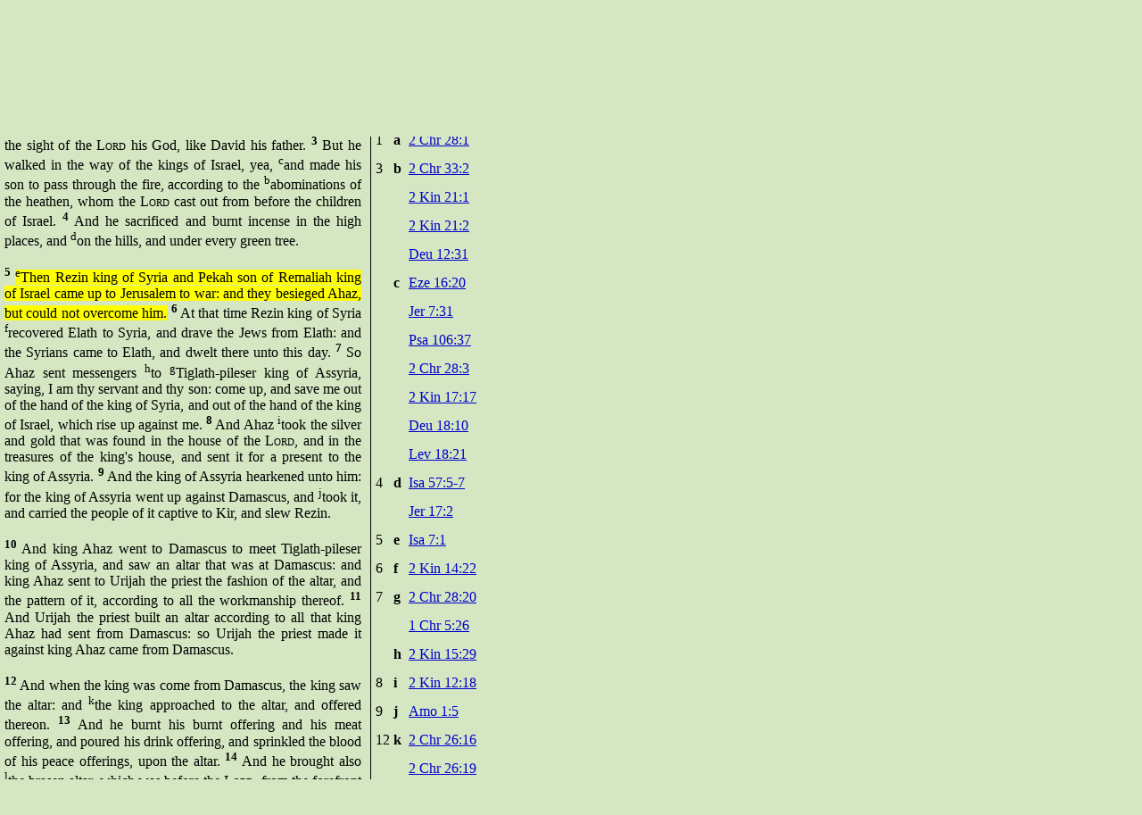

--- FILE ---
content_type: text/html; charset=UTF-8
request_url: https://www.newkreature.com/bible/bible.php?search=2%20Kin%2016:5
body_size: 8458
content:
<!DOCTYPE html>
<html lang="en">
<head>
<title>2 Kings 16</title>
<link rel="shortcut icon" href="favicon.ico" />
<link rel="shortcut icon" type="image/x-icon" href="https://www.newkreature.com/bible/bible.ico" />
<link rel="apple-touch-icon" type="180x180" href="https://www.newkreature.com/bible/bible180x180.png" />
<meta charset="UTF-8" />
<meta name="viewport" content="width=device-width, initial-scale=1.0" />
<meta name="theme-color" content="#d5e7c2" />

<style>
body, p {
  font-family: Verdana;
  font-size: 1.0em;
  color: #000000;
  text-align: justify;
  line-height: normal;
}

body {
    background-color: #d5e7c2;
  margin-left: 5px;}


.dropcap::first-letter {
  padding: 0 .1rem;
  margin: 0 .1rem 0 0;
  font-size: 3rem;
  float: left;
  display: inline;
  line-height: 1;
}

table.xrefs {
  font-family: Verdana;
  font-size: 1.0em;
  text-align: left;
  line-height: 200%
}

.script {
  font-weight: bold;
  color: #111;
}

.header1 {
  font-family: Verdana;
  font-size: 1.5em;
  font-weight: bold;
  color: #0000cd;
  display: inline;
  text-align: center;
  width: 75%;
}

a.chapter {
  text-decoration: none;
}

a.chapter:link {
  color: #0000cd}

a.chapter:visited {
  color: #0000cd}

a.chapter:active {
  color: #0000cd}

a.toparrow {
  padding: 20px; /* Top & Btm & Right & Left */
}

a.endarrow {
  padding: 20px; /* Top & Btm & Right & Left */
}

.arrow {
  border: solid #0000cd;
  border-width: 0 2px 2px 0;
  display: inline-block;
  padding: 4px;
}

.rightarrow {
  transform: rotate(-45deg);
  -webkit-transform: rotate(-45deg);
}

.leftarrow {
  transform: rotate(135deg);
  -webkit-transform: rotate(135deg);
}

.nextchapter {
  float: right;
}

h1, h5 {
  font-family: Verdana;
  font-size: 1.5em;
  line-height: 200%
}

h1 {
  color: #0000cd;
  display: inline-block;
  text-align: center;
  width: 100%;
  margin: auto;
}

h5 {
  text-align: left;
}

.break {
  display: block;
  height: 12px; /* custom gap */
  width: 0px; /* hides highlighter */
  content: "";
}

a {
  font-family: Verdana;
  font-size: 1.0em;
}

a:link {
  color: #0000cd;
}

a:visited {
  color: #800080;
}

a:active {
  color: #ff0000;
}

.book-container {
  display: grid;
  grid-template-columns: auto auto auto auto auto auto auto auto;
/*  gap: 0.5em; */
}

.chap-container {
  display: grid;
  grid-template-columns: auto auto auto auto auto auto auto auto auto auto;
}

.grid-item {
  padding: 10px 1px 10px 1px; /* Top, Right, Btm, Left */
  font-size: 1.25em;
  text-align: center;
}

/* Circle code...https://dev.to/afif/wrapping-text-inside-a-circular-shape-4k5h */
div.circle-box {
  --s: 250px;  /*Size of the circle */
  --p: 10px;   /* padding */

  height: var(--s);
  width: var(--s);
  border-radius: 50%;
  background: #d5e7c2;
  margin: 30px auto;
  text-align: justify;
}

.circle-box i,
.circle-box::before {
  content: '';
  float: left;
  height: 100%;
  width: 50%;
  shape-outside: radial-gradient(farthest-side at right, transparent calc(100% - var(--p)), #fff 0);
}

.circle-box i {
  float: right;
  shape-outside: radial-gradient(farthest-side at left,  transparent calc(100% - var(--p)), #fff 0);
}

/* Square watch face code */
div.square-box {
  --s: 250px;  /*Size of the circle */
  --p: 10px;   /* padding */

  height: var(--s);
  width: var(--s);
  border-radius: 0%;
  background: #d5e7c2;
  margin: 30px auto;
  text-align: justify;
}

table {
  width: 100%;
}

#h1left {
  float: left;
}

#h1right {
  float: right;
}

span.redletter {
  color: #950000;
}

span.maroonletter {
  color: #750000;
}

#highlighter {
  background-color: #ffff00;
  color: #000000;
}

#highlighter span {
  background-color: #ffff00;
  color: #000000;
}

.leftmain {
  float: left;
  width: 400px; /* The width, by default */
} 

.main {
  float: left;
  width: 10px;
}

.rightmain {
  float: left;
  padding: 5px;
/*  background-image: URL(images/spiralbinder.png);
  background-size: 100% auto; /* stretch background image to full browser with */
/*  background-repeat: repeat-y;
  border-top: 1px solid #000000; */
  border-left: 1px solid #000000;
  width: 170px;
}

.intro {
  padding: 0px 10px 15px 10px; /* Top, Right, Btm, Left */
  font-size: 0.9em;
  text-align: center;
}

.salutation {
  padding: 0px 10px 0px 10px; /* Top, Right, Btm, Left */
  font-size: 0.9em;
  text-align: left;
}

.row {
  width: 100%;
  column-gap: 1em;
  display: flex;
  align-items: center; /* for vertically aligning columns in row */
}

.col1 {
  width: 5%;
  text-align: left;
}

.col2 {
  width: 90%;
  text-align: center;
}

.col3 {
  width: 5%;
  text-align: left;
}

/* Use a media query to add a break point at 600 pixels (Narrow Screen) */
@media screen and (max-width: 600px) {
  body {
        background-color: #d5e7c2;
    margin-left: 5px;  }
  
  .book-container {
    display: flex;
    flex-wrap: wrap;
    column-gap: 0.5em;
/*    grid-template-columns: repeat(auto-fit, minmax(50px, 1fr)); */
  }

  .chap-container {
    display: flex;
    flex-wrap: wrap;
    column-gap: 0.5em;
  }

  .leftmain, .rightmain {
    padding: 0px;
    border-top: 0px solid #000000;
    border-left: 0px solid #000000;
    width: 100%; /* The width is 100%, when the viewport is 600px or smaller */
  }

  .main {
    width: 0px;
  }
}

.dropbtn {
  background-color: transparent;
  color: #0000cd;
  font-size: 2.5em;
  padding: 0px; /* Fixed mobile Safari on iOS menu from not left aligning */
  border: none;
  cursor: pointer;
}

.dropdown {
  position: relative;
  display: inline-block;
}

.dropdown-content {
  font-size: 1.0em;
  display: none;
  position: absolute;
  background-color: #f1f1f1; /* Hamburger Menu */
  min-width: 160px;
  overflow: auto;
  box-shadow: 0px 8px 16px 0px rgba(0,0,0,0.2);
  z-index: 1;
}

.dropdown-content a {
  color: #000000;
  padding: 12px 16px;
  text-decoration: none;
  display: block;
}

.dropdown a:hover {
  background-color: #ddd;
  color: #000000;
}

.show {
  display: block;
}

form {
  display: inline-block;
  text-align: center;
  margin: 0px;
  padding: 0px;
}

/* BEGIN - Pronunciation Popup Code */

/* Popup container - can be anything you want */
.popup {
  position: relative;
  display: inline-block;
  cursor: pointer;
  -webkit-user-select: none;
  -moz-user-select: none;
  -ms-user-select: none;
  user-select: none;
}

/* The actual popup */
.popup .popuptext {
  visibility: hidden;
  width: 160px;
  background-color: #555;
  color: #fff;
  text-align: center;
  border-radius: 6px;
  padding: 8px 0;
  position: absolute;
  z-index: 1;
  bottom: 125%;
  left: 50%;
  margin-left: -80px;
}

/* Popup arrow */
.popup .popuptext::after {
  content: "";
  position: absolute;
  top: 100%;
  left: 50%;
  margin-left: -5px;
  border-width: 5px;
  border-style: solid;
  border-color: #555 transparent transparent transparent;
}

/* Toggle this class - hide and show the popup */
.popup .show {
  visibility: visible;
}

/* The play button/triangle */
.playbtn {
  clip-path: polygon(100% 50%, 0% 10%, 0% 90%);
  border: none;
  background-color: black;
  font-size: 16px;
}

/* END - Pronunciation Popup Code */

/* BEGIN - Search Suggestion Styling */

/*the container must be positioned relative:*/
#livesearch {
  position: relative;
  display: inline-block;
  border: 1px solid transparent;
  padding: 10px; /* Top & Btm & Right & Left */
/*  font-size: 16px; */
}

* {
  box-sizing: border-box;
}

/*the container must be positioned relative:*/
.autocomplete {
  position: relative;
  display: inline-block;
  width: 80%;
}

input {
/*  font-size: 16px; */
  font-size: 1.25em;
  padding: 10px; /* Top & Btm & Right & Left */
  border-radius: 4px;
}

input:focus, textarea:focus {
  outline: none;
}

input[type=text] { /* Input Box */
  display: inline-block;
/*  width: 60%; */
  background-color: #d5e7c2;
  color: #000000;
  width: 100%;
  border: 1px solid MediumBlue !important;
}

input[type=submit] { /* Submit button */
  border: none;
  cursor: pointer;
  width: 45px;
/*  clip-path: polygon(50% 0%, 100% 48%, 79% 47%, 81% 100%, 62% 100%, 62% 75%, 46% 76%, 46% 100%, 23% 100%, 24% 47%, 0% 54%); */
  background: url("data:image/svg+xml,%3Csvg xmlns='http://www.w3.org/2000/svg' width='24' height='24' fill='MediumBlue' class='bi bi-search' viewBox='0 0 16 16'%3E%3Cpath d='M11.742 10.344a6.5 6.5 0 1 0-1.397 1.398h-.001c.03.04.062.078.098.115l3.85 3.85a1 1 0 0 0 1.415-1.414l-3.85-3.85a1.007 1.007 0 0 0-.115-.1zM12 6.5a5.5 5.5 0 1 1-11 0 5.5 5.5 0 0 1 11 0z'%3E%3C/path%3E%3C/svg%3E") no-repeat center;
}

.autocomplete-items {
  position: absolute;
  white-space: nowrap;
  overflow-x: hidden;
  border: 1px solid #d4d4d4;
  border: none;
  z-index: 99;
  /*position the autocomplete items to be the same width as the container:*/
  top: 100%;
  left: 0;
  right: 0;
}

.autocomplete-items div {
  padding: 10px;
  cursor: pointer;
  background-color: #fff; 
  border-bottom: 1px solid #d4d4d4; 
}

/*when hovering an item:*/
.autocomplete-items div:hover {
  background-color: #e9e9e9; 
}

/*when navigating through the items using the arrow keys:*/
.autocomplete-active {
  background-color: #0000cd !important; /* $themeinb */ 
  color: #ffffff; /* $themeinc */ 
}

ul {
  text-align: left;
  list-style: none;
  padding: 0px;
  border-left: 2px solid MediumBlue;
  border-right: 2px solid MediumBlue;
  border-bottom: 2px solid MediumBlue;
  margin-top: 0px;
  width: 100%;
}

ul li {
  background-color: #f1f1f1 !important; /* $themehmb */ 
  color: #000000;
  padding: 5px;
}

ul li:hover, .active {
  background-color: #0000cd !important; /* $themeinb */ 
  color: #ffffff; /* $themeinc */ 
  padding: 5px;
}
/* END - Search Suggestion Styling */

abbr[title] {
  border-bottom: none !important;
  cursor: inherit !important;
  text-decoration: none !important;
}

/* BEGIN - Tooltips (https://osvaldas.info/elegant-css-and-jquery-tooltip-responsive-mobile-friendly/) */
#tooltip {
  font-family: Verdana;
  font-size: 1.0em;
	text-align: center;
	text-shadow: 0 1px rgba( 0, 0, 0, .5 );
	line-height: 1.5;
	color: White;
	background: #333;
	background: -webkit-gradient( linear, left top, left bottom, from( rgba( 0, 0, 0, .8 ) ), to( rgba( 0, 0, 0, .9 ) ) );
	background: -webkit-linear-gradient( top, rgba( 0, 0, 0, .8 ), rgba( 0, 0, 0, .9 ) );
	background: -moz-linear-gradient( top, rgba( 0, 0, 0, .8 ), rgba( 0, 0, 0, .9 ) );
	background: -ms-radial-gradient( top, rgba( 0, 0, 0, .8 ), rgba( 0, 0, 0, .9 ) );
	background: -o-linear-gradient( top, rgba( 0, 0, 0, .8 ), rgba( 0, 0, 0, .9 ) );
	background: linear-gradient( top, rgba( 0, 0, 0, .8 ), rgba( 0, 0, 0, .9 ) );
	-webkit-border-radius: 5px;
	-moz-border-radius: 5px;
	border-radius: 5px;
	border-top: 1px solid White;
	-webkit-box-shadow: 0 3px 5px rgba( 0, 0, 0, .3 );
	-moz-box-shadow: 0 3px 5px rgba( 0, 0, 0, .3 );
	box-shadow: 0 3px 5px rgba( 0, 0, 0, .3 );
	position: absolute;
	z-index: 100;
	padding: 15px;
}

#tooltip:after {
  width: 0;
  height: 0;
  border-left: 10px solid transparent;
  border-right: 10px solid transparent;
	border-top: 10px solid #333;
  border-top-color: rgba( 0, 0, 0, .9 );
	content: '';
	position: absolute;
	left: 50%;
	bottom: -10px;
	margin-left: -10px;
}

#tooltip.top:after {
  border-top-color: transparent;
	border-bottom: 10px solid #333;
  border-bottom-color: rgba( 0, 0, 0, .6 );
	top: -20px;
	bottom: auto;
}

#tooltip.left:after {
  left: 10px;
	margin: 0;
}

#tooltip.right:after {
	right: 10px;
	left: auto;
	margin: 0;
}
/* END - Tooltips */

/* BEGIN - Selection colors */
::-moz-selection { /* Code for Firefox */
  color: #ffffff;
  background: #0078d7;
}

::selection {
  color: #ffffff;
  background: #0078d7;
}
/* END - Selection colors */

/* BEGIN - Input box placeholder colors */
::placeholder {
  color: #c0c0c0;
  opacity: 1; /* Firefox */
}

::-ms-input-placeholder { /* Edge 12-18 */
  color: #c0c0c0;
}
/* END - Input box placeholder colors */

</style>

</head>
<body>
<div class="leftmain">
<div class="row">
<div class="col1">
<div class="dropdown">
<button aria-label="Menu" onclick="myFunction()" class="dropbtn">&equiv;</button>
<div id="myDropdown" class="dropdown-content">
<a href="bible.php">Home</a>
<a href="options.php?search=2 Kin 16:5">Settings</a>
</div>
</div>
<script>
/* When the user clicks on the button, 
toggle between hiding and showing the dropdown content */
function myFunction() {
  document.getElementById("myDropdown").classList.toggle("show");
}

// Close the dropdown if the user clicks outside of it
window.onclick = function(event) {
  if (!event.target.matches('.dropbtn')) {
    var dropdowns = document.getElementsByClassName("dropdown-content");
    var i;
    for (i = 0; i < dropdowns.length; i++) {
      var openDropdown = dropdowns[i];
      if (openDropdown.classList.contains('show')) {
        openDropdown.classList.remove('show');
      }
    }
  }
}
</script>
</div> <!-- end col1 -->
<div class="col2">
<span class="header1">
<a class="chapter" href="bible.php?search=2 Kings 15">2 Kin</a><a class="chapter" href="bible.php?search=2 Kings 17">gs 16</a>
</span>
</div> <!-- end col2 -->
</div> <!-- end row -->

<a name="16_1"></a>
<p class="dropcap">
In the seventeenth year of Pekah the son of Remaliah <sup>a</sup>Ahaz the son of Jotham king of Judah began to reign. 

<a name="16_2"></a>
<sup><b>2</b></sup> Twenty years old was Ahaz when he began to reign, and reigned sixteen years in Jerusalem, and did not that which was right in the sight of the <span style="font-variant: small-caps;">Lord</span> his God, like David his father. 

<a name="16_3"></a>
<sup><b>3</b></sup> But he walked in the way of the kings of Israel, yea, <sup>c</sup>and made his son to pass through the fire, according to the <sup>b</sup>abominations of the heathen, whom the <span style="font-variant: small-caps;">Lord</span> cast out from before the children of Israel. 

<a name="16_4"></a>
<sup><b>4</b></sup> And he sacrificed and burnt incense in the high places, and <sup>d</sup>on the hills, and under every green tree. 
<br /><br />

<a name="16_5"></a>
<sup><b>5</b></sup> <span id="highlighter"><sup>e</sup>Then Rezin king of Syria and Pekah son of Remaliah king of Israel came up to Jerusalem to war: and they besieged Ahaz, but could not overcome him.</span> 

<a name="16_6"></a>
<sup><b>6</b></sup> At that time Rezin king of Syria <sup>f</sup>recovered Elath to Syria, and drave the Jews from Elath: and the Syrians came to Elath, and dwelt there unto this day. 

<a name="16_7"></a>
<sup><b>7</b></sup> So Ahaz sent messengers <sup>h</sup>to <sup>g</sup>Tiglath-pileser king of Assyria, saying, I am thy servant and thy son: come up, and save me out of the hand of the king of Syria, and out of the hand of the king of Israel, which rise up against me. 

<a name="16_8"></a>
<sup><b>8</b></sup> And Ahaz <sup>i</sup>took the silver and gold that was found in the house of the <span style="font-variant: small-caps;">Lord</span>, and in the treasures of the king's house, and sent it for a present to the king of Assyria. 

<a name="16_9"></a>
<sup><b>9</b></sup> And the king of Assyria hearkened unto him: for the king of Assyria went up against Damascus, and <sup>j</sup>took it, and carried the people of it captive to Kir, and slew Rezin. 
<br /><br />

<a name="16_10"></a>
<sup><b>10</b></sup> And king Ahaz went to Damascus to meet Tiglath-pileser king of Assyria, and saw an altar that was at Damascus: and king Ahaz sent to Urijah the priest the fashion of the altar, and the pattern of it, according to all the workmanship <abbr title="Of that or this." rel="tooltip">thereof.</abbr> 

<a name="16_11"></a>
<sup><b>11</b></sup> And Urijah the priest built an altar according to all that king Ahaz had sent from Damascus: so Urijah the priest made it against king Ahaz came from Damascus. 
<br /><br />

<a name="16_12"></a>
<sup><b>12</b></sup> And when the king was come from Damascus, the king saw the altar: and <sup>k</sup>the king approached to the altar, and offered thereon. 

<a name="16_13"></a>
<sup><b>13</b></sup> And he burnt his burnt offering and his meat offering, and poured his drink offering, and sprinkled the blood of his peace offerings, upon the altar. 

<a name="16_14"></a>
<sup><b>14</b></sup> And he brought also <sup>l</sup>the <abbr title="Made of brass." rel="tooltip">brasen</abbr> altar, which was before the <span style="font-variant: small-caps;">Lord</span>, from the forefront of the house, from between the altar and the house of the <span style="font-variant: small-caps;">Lord</span>, and put it on the north side of the altar. 

<a name="16_15"></a>
<sup><b>15</b></sup> And king Ahaz commanded Urijah the priest, saying, Upon the great altar burn <sup>n</sup>the morning burnt offering, and the evening meat offering, and the king's burnt sacrifice, and his meat offering, with the burnt offering of all the people of the land, and their meat offering, and their drink offerings; and sprinkle upon it all the blood of the burnt offering, and all the blood of the sacrifice: and the <abbr title="Made of brass." rel="tooltip">brasen</abbr> altar shall be for me <sup>m</sup>to inquire by. 

<a name="16_16"></a>
<sup><b>16</b></sup> Thus did Urijah the priest, according to all that king Ahaz commanded. 
<br /><br />

<a name="16_17"></a>
<sup><b>17</b></sup> <sup>o</sup>And king Ahaz cut off <sup>p</sup>the borders of the bases, and removed the <abbr title="Wash basin." rel="tooltip">laver</abbr> from off them; and took down <sup>q</sup>the sea from off the <abbr title="Made of brass." rel="tooltip">brasen</abbr> oxen that were under it, and put it upon a pavement of stones. 

<a name="16_18"></a>
<sup><b>18</b></sup> And the <abbr title="A shelter; a hiding place." rel="tooltip">covert</abbr> for the <abbr title="Rest; cessation from work." rel="tooltip">sabbath</abbr> that they had built in the house, and the king's entry without, turned he from the house of the <span style="font-variant: small-caps;">Lord</span> for the king of Assyria. 

<a name="16_19"></a>
<sup><b>19</b></sup> Now the rest of the acts of Ahaz which he did, are they not written in the book of the chronicles of the kings of Judah? 

<a name="16_20"></a>
<sup><b>20</b></sup> And Ahaz slept with his fathers, and <sup>r</sup>was buried with his fathers in the city of David: and Hezekiah his son reigned in his stead. 
<br /><br />
<span class="nextchapter"><a class="chapter" href="bible.php?search=2 Kings 17">2 Kings 17</a><a class="toparrow" href="bible.php?search=2 Kings 17"><i class="arrow rightarrow"></i></a></span>
<br /><br />
      <script language="javascript" type="text/javascript">
      <!--
      window.location.hash="16_3";
      //-->
      </script>

</div>

<div class="main"> &nbsp;</div>

<div class="rightmain">
<h5>Cross Ref</h5>
<table class="xrefs" border="0" cellpadding="0" cellspacing="0">
  <tr><td width="1">1</td><td width="1"><b>&nbsp;a&nbsp;</b></td><td width="*"><a href="bible.php?search=2 Chr 28:1#28_1">2 Chr 28:1</a></td></tr>
  <tr><td width="1">3</td><td width="1"><b>&nbsp;b&nbsp;</b></td><td width="*"><a href="bible.php?search=2 Chr 33:2#33_1">2 Chr 33:2</a></td></tr>
  <tr><td width="1"></td><td width="1"></td><td width="*"><a href="bible.php?search=2 Kin 21:1#21_1">2 Kin 21:1</a></td></tr>
  <tr><td width="1"></td><td width="1"></td><td width="*"><a href="bible.php?search=2 Kin 21:2#21_1">2 Kin 21:2</a></td></tr>
  <tr><td width="1"></td><td width="1"></td><td width="*"><a href="bible.php?search=Deu 12:31#12_30">Deu 12:31</a></td></tr>
  <tr><td width="1"></td><td width="1"><b>&nbsp;c&nbsp;</b></td><td width="*"><a href="bible.php?search=Eze 16:20#16_19">Eze 16:20</a></td></tr>
  <tr><td width="1"></td><td width="1"></td><td width="*"><a href="bible.php?search=Jer 7:31#7_30">Jer 7:31</a></td></tr>
  <tr><td width="1"></td><td width="1"></td><td width="*"><a href="bible.php?search=Psa 106:37#106_36">Psa 106:37</a></td></tr>
  <tr><td width="1"></td><td width="1"></td><td width="*"><a href="bible.php?search=2 Chr 28:3#28_2">2 Chr 28:3</a></td></tr>
  <tr><td width="1"></td><td width="1"></td><td width="*"><a href="bible.php?search=2 Kin 17:17#17_16">2 Kin 17:17</a></td></tr>
  <tr><td width="1"></td><td width="1"></td><td width="*"><a href="bible.php?search=Deu 18:10#18_9">Deu 18:10</a></td></tr>
  <tr><td width="1"></td><td width="1"></td><td width="*"><a href="bible.php?search=Lev 18:21#18_20">Lev 18:21</a></td></tr>
  <tr><td width="1">4</td><td width="1"><b>&nbsp;d&nbsp;</b></td><td width="*"><a href="bible.php?search=Isa 57:5-7#57_4">Isa 57:5-7</a></td></tr>
  <tr><td width="1"></td><td width="1"></td><td width="*"><a href="bible.php?search=Jer 17:2#17_1">Jer 17:2</a></td></tr>
  <tr><td width="1">5</td><td width="1"><b>&nbsp;e&nbsp;</b></td><td width="*"><a href="bible.php?search=Isa 7:1#7_1">Isa 7:1</a></td></tr>
  <tr><td width="1">6</td><td width="1"><b>&nbsp;f&nbsp;</b></td><td width="*"><a href="bible.php?search=2 Kin 14:22#14_21">2 Kin 14:22</a></td></tr>
  <tr><td width="1">7</td><td width="1"><b>&nbsp;g&nbsp;</b></td><td width="*"><a href="bible.php?search=2 Chr 28:20#28_19">2 Chr 28:20</a></td></tr>
  <tr><td width="1"></td><td width="1"></td><td width="*"><a href="bible.php?search=1 Chr 5:26#5_25">1 Chr 5:26</a></td></tr>
  <tr><td width="1"></td><td width="1"><b>&nbsp;h&nbsp;</b></td><td width="*"><a href="bible.php?search=2 Kin 15:29#15_28">2 Kin 15:29</a></td></tr>
  <tr><td width="1">8</td><td width="1"><b>&nbsp;i&nbsp;</b></td><td width="*"><a href="bible.php?search=2 Kin 12:18#12_17">2 Kin 12:18</a></td></tr>
  <tr><td width="1">9</td><td width="1"><b>&nbsp;j&nbsp;</b></td><td width="*"><a href="bible.php?search=Amo 1:5#1_4">Amo 1:5</a></td></tr>
  <tr><td width="1">12</td><td width="1"><b>&nbsp;k&nbsp;</b></td><td width="*"><a href="bible.php?search=2 Chr 26:16#26_15">2 Chr 26:16</a></td></tr>
  <tr><td width="1"></td><td width="1"></td><td width="*"><a href="bible.php?search=2 Chr 26:19#26_18">2 Chr 26:19</a></td></tr>
  <tr><td width="1">14</td><td width="1"><b>&nbsp;l&nbsp;</b></td><td width="*"><a href="bible.php?search=Exo 40:6#40_5">Exo 40:6</a></td></tr>
  <tr><td width="1"></td><td width="1"></td><td width="*"><a href="bible.php?search=Exo 40:29#40_28">Exo 40:29</a></td></tr>
  <tr><td width="1"></td><td width="1"></td><td width="*"><a href="bible.php?search=2 Chr 4:1#4_1">2 Chr 4:1</a></td></tr>
  <tr><td width="1">15</td><td width="1"><b>&nbsp;m&nbsp;</b></td><td width="*"><a href="bible.php?search=Hos 4:12#4_11">Hos 4:12</a></td></tr>
  <tr><td width="1"></td><td width="1"></td><td width="*"><a href="bible.php?search=Isa 2:6#2_5">Isa 2:6</a></td></tr>
  <tr><td width="1"></td><td width="1"></td><td width="*"><a href="bible.php?search=2 Chr 33:6#33_5">2 Chr 33:6</a></td></tr>
  <tr><td width="1"></td><td width="1"></td><td width="*"><a href="bible.php?search=Gen 44:5#44_4">Gen 44:5</a></td></tr>
  <tr><td width="1"></td><td width="1"><b>&nbsp;n&nbsp;</b></td><td width="*"><a href="bible.php?search=Exo 29:39-41#29_38">Exo 29:39-41</a></td></tr>
  <tr><td width="1">17</td><td width="1"><b>&nbsp;o&nbsp;</b></td><td width="*"><a href="bible.php?search=2 Chr 28:24#28_23">2 Chr 28:24</a></td></tr>
  <tr><td width="1"></td><td width="1"><b>&nbsp;p&nbsp;</b></td><td width="*"><a href="bible.php?search=1 Kin 7:27#7_26">1 Kin 7:27</a></td></tr>
  <tr><td width="1"></td><td width="1"><b>&nbsp;q&nbsp;</b></td><td width="*"><a href="bible.php?search=2 Kin 25:13-16#25_12">2 Kin 25:13-16</a></td></tr>
  <tr><td width="1"></td><td width="1"></td><td width="*"><a href="bible.php?search=2 Chr 4:15#4_14">2 Chr 4:15</a></td></tr>
  <tr><td width="1">20</td><td width="1"><b>&nbsp;r&nbsp;</b></td><td width="*"><a href="bible.php?search=2 Kin 21:18-26#21_17">2 Kin 21:18-26</a></td></tr>
  <tr><td width="1"></td><td width="1"></td><td width="*"><a href="bible.php?search=2 Chr 28:27#28_26">2 Chr 28:27</a></td></tr>
</table>
</div>
<script
			  src="https://code.jquery.com/jquery-3.6.0.min.js"
			  integrity="sha256-/xUj+3OJU5yExlq6GSYGSHk7tPXikynS7ogEvDej/m4="
			  crossorigin="anonymous">
</script>
<script>

	/*
		TOOLTIP
	*/

$( function()
{
    var targets = $( '[rel~=tooltip]' ),
        target  = false,
        tooltip = false,
        title   = false;
 
    targets.bind( 'mouseenter', function()
    {
        target  = $( this );
        tip     = target.attr( 'title' );
        tooltip = $( '<div id="tooltip"></div>' );
 
        if( !tip || tip == '' )
            return false;
 
        target.removeAttr( 'title' );
        tooltip.css( 'opacity', 0 )
               .html( tip )
               .appendTo( 'body' );
 
        var init_tooltip = function()
        {
            if( $( window ).width() < tooltip.outerWidth() * 1.5 )
                tooltip.css( 'max-width', $( window ).width() / 2 );
            else
                tooltip.css( 'max-width', 340 );
 
            var pos_left = target.offset().left + ( target.outerWidth() / 2 ) - ( tooltip.outerWidth() / 2 ),
                pos_top  = target.offset().top - tooltip.outerHeight() - 20;
 
            if( pos_left < 0 )
            {
                pos_left = target.offset().left + target.outerWidth() / 2 - 20;
                tooltip.addClass( 'left' );
            }
            else
                tooltip.removeClass( 'left' );
 
            if( pos_left + tooltip.outerWidth() > $( window ).width() )
            {
                pos_left = target.offset().left - tooltip.outerWidth() + target.outerWidth() / 2 + 20;
                tooltip.addClass( 'right' );
            }
            else
                tooltip.removeClass( 'right' );
 
            if( pos_top < 0 )
            {
                var pos_top  = target.offset().top + target.outerHeight();
                tooltip.addClass( 'top' );
            }
            else
                tooltip.removeClass( 'top' );
 
            tooltip.css( { left: pos_left, top: pos_top } )
                   .animate( { top: '+=10', opacity: 1 }, 50 );
        };
 
        init_tooltip();
        $( window ).resize( init_tooltip );
 
        var remove_tooltip = function()
        {
            tooltip.animate( { top: '-=10', opacity: 0 }, 50, function()
            {
                $( this ).remove();
            });
 
            target.attr( 'title', tip );
        };
 
        target.bind( 'mouseleave', remove_tooltip );
        tooltip.bind( 'click', remove_tooltip );
    });
});
</script>

</body>
</html>
